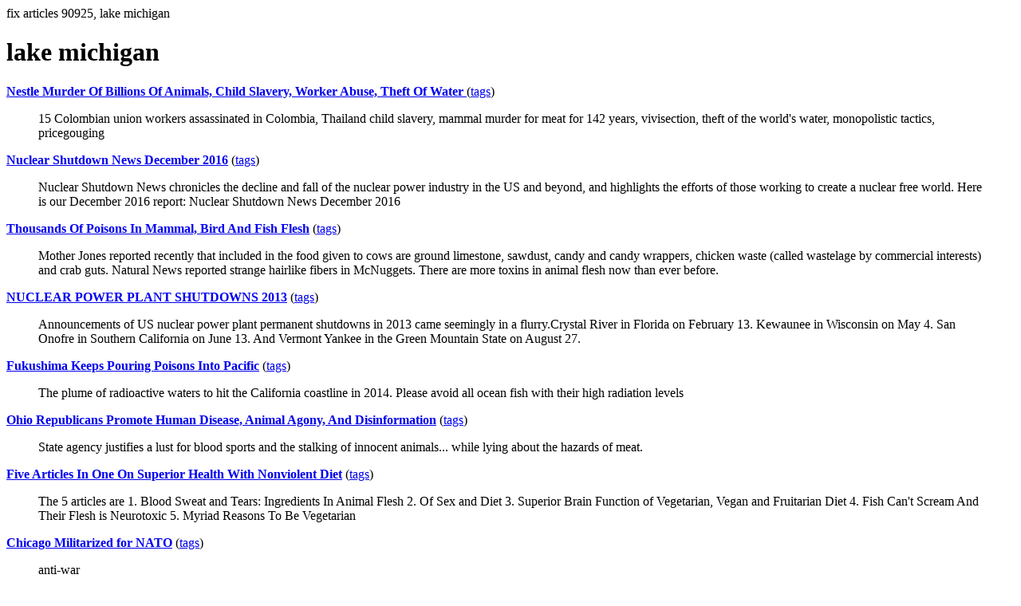

--- FILE ---
content_type: text/html; charset=UTF-8
request_url: https://la.indymedia.org/tags/tags.php?id=90925
body_size: 3301
content:
fix articles 90925, lake michigan<html>
<head>
<title>Los Angeles Indymedia : tag : lake michigan</title>
</head>
<body>
<div id="tagedit" onclick="document.getElementById('frm').style.display='block'">
		<H1>lake michigan</H1>
</div>
<form id="frm" style="display:none" method="POST" action="fixtag.php">
  <input type="hidden" name="id" value="90925" />
  <input type="checkbox" name="ignore" value="ignore">ignore</input><br />
  synonym:<input type="text" name="synonym"><br />
  <input type="submit">
</form>
<p><b><a href='/display.php?id=296337'>Nestle Murder Of Billions Of Animals, Child Slavery, Worker Abuse, Theft Of Water 	</a></b></a> (<a  href='index.php?id=296337'>tags</a>)<blockquote>15 Colombian union workers assassinated in Colombia, Thailand child slavery, mammal murder for meat for 142 years, vivisection, theft of the world's water, monopolistic tactics, pricegouging</blockquote><p><b><a href='/display.php?id=294457'>Nuclear Shutdown News December 2016</a></b></a> (<a  href='index.php?id=294457'>tags</a>)<blockquote>Nuclear Shutdown News chronicles the decline and fall of the nuclear power industry in the US and beyond, and highlights the efforts of those working to create a nuclear free world. 
Here is our December 2016 report:

Nuclear Shutdown News December 2016 </blockquote><p><b><a href='/display.php?id=273266'> Thousands Of Poisons In Mammal, Bird And Fish Flesh</a></b></a> (<a  href='index.php?id=273266'>tags</a>)<blockquote>    Mother Jones reported recently that included in the food given to cows are ground limestone, sawdust, candy and candy wrappers, chicken waste (called wastelage by commercial interests) and crab guts. Natural News reported strange hairlike fibers in McNuggets. There are more toxins in animal flesh now than ever before.</blockquote><p><b><a href='/display.php?id=262796'>NUCLEAR POWER PLANT SHUTDOWNS 2013</a></b></a> (<a  href='index.php?id=262796'>tags</a>)<blockquote>Announcements of US nuclear power plant permanent shutdowns in 2013 came seemingly in a flurry.Crystal River in Florida on February 13. Kewaunee in Wisconsin on May 4. San Onofre in Southern California on June 13. And Vermont Yankee in the Green Mountain State on August 27.</blockquote><p><b><a href='/display.php?id=262785'>Fukushima Keeps Pouring Poisons Into Pacific</a></b></a> (<a  href='index.php?id=262785'>tags</a>)<blockquote>The plume of radioactive waters to hit the
California coastline in 2014. Please avoid all ocean fish with their high radiation levels</blockquote><p><b><a href='/display.php?id=262624'>Ohio Republicans Promote Human Disease, Animal Agony, And Disinformation</a></b></a> (<a  href='index.php?id=262624'>tags</a>)<blockquote>State agency justifies a lust for blood sports and the
stalking of innocent animals... while lying about
the hazards of meat.</blockquote><p><b><a href='/display.php?id=260756'>Five Articles In One On Superior Health With Nonviolent Diet</a></b></a> (<a  href='index.php?id=260756'>tags</a>)<blockquote>The 5 articles are
1. Blood Sweat and Tears: Ingredients In Animal Flesh
2. Of Sex and Diet
3. Superior Brain Function of Vegetarian, Vegan
  and Fruitarian Diet
4. Fish Can't Scream And Their Flesh is Neurotoxic
5. Myriad Reasons To Be Vegetarian</blockquote><p><b><a href='/display.php?id=253311'>Chicago Militarized for NATO</a></b></a> (<a  href='index.php?id=253311'>tags</a>)<blockquote>anti-war</blockquote><p><b><a href='/display.php?id=225444'>Monetary and Fiscal Failure, Fraud, and Fear of What's Next</a></b></a> (<a  href='index.php?id=225444'>tags</a>)<blockquote>looting the treasury continues with militarism ready to confront dissent</blockquote><p><b><a href='/display.php?id=213998'>                 Civil Resistance In the Age of Bush and Cheney</a></b></a> (<a  href='index.php?id=213998'>tags</a>)<blockquote>Civil Resistance to the wrongdoings of U.S. regimes has a long, and honorable, history. In his well documented tome, “Protesting Power: War, Resistance, and Law,” Professor Francis A. Boyle captures the essence of that story. He explains how “civil resistance” differs from “civil disobedience.” He also cites cases, where he was involved as an attorney and/or expert witness. Professor Boyle's book is, indeed, timely and needed.</blockquote><p><b><a href='/display.php?id=210023'>CHICAGO CONFIDENTIAL! First  National Convergence of the Movement for a Democratic Society</a></b></a> (<a  href='index.php?id=210023'>tags</a>)<blockquote>It was a hectic week for activists in Chicago. There was the Select Media Festival, a Teaching for Social Justice Conference, a SNCC commemoration, the Humanities festival, a National Convention to End the Death Penalty, and Bob Brown’s law-suit against the corporations. 

Not least, the Movement for a Democratic Society (MDS) held its first national convergence at Loyola University, from November 8 through 11 with the participation of the newly inspired SDS, Students for a Democratic Society.

</blockquote><p><b><a href='/display.php?id=197311'>Action Alert All White Jury Convicts Black Grassroots Leader Rev. Edward Pinkney</a></b></a> (<a  href='index.php?id=197311'>tags</a>)<blockquote>The case of Rev. Pinkney is yet another example of anti-racism criminalized and put on trial. It is an attempt to silence the voice of grassroots Black people, to undercut the efforts of those with the least who demand accountability of those in power, to maintain the legacy of racism and poverty, and to make a way for even further exploitation</blockquote><p><b><a href='/display.php?id=163208'>1,400 targeted killings in Baghdad last month</a></b></a> (<a  href='index.php?id=163208'>tags</a>)<blockquote>1,400 targeted killings in Baghdad last month</blockquote><p><b><a href='/display.php?id=155111'>Keeping America Empty</a></b></a> (<a  href='index.php?id=155111'>tags</a>)<blockquote>How one small-town conservationist launched today’s anti-immigration movement
</blockquote><p><b><a href='/display.php?id=132421'>What Does it Mean to be 'Pro-Labor?'</a></b></a> (<a  href='index.php?id=132421'>tags</a>)<blockquote>Do you want evidence of how ad-driven media works to silence labor? Read this follow-up to &quot;'Alternative' Media Quietly Sells Out to Whole Foods Market&quot; [ZNet, April 28, 2005]. Mark T. Harris answers Dragonfly Media's denial that it gave Whole Foods Market free advertising for a year in its Chicago publication, Conscious Choice, following the grocer's complaint about a UFCW ad that ran under the magazine's old management. Dragonfly says neither would it promise Whole Foods no more union ads. But when union activists attempted to purchase new ad space last December, Dragonfly said no.</blockquote><p><b><a href='/display.php?id=114326'>Why Does the World Hate Israel?</a></b></a> (<a  href='index.php?id=114326'>tags</a>)<blockquote></blockquote><p><b><a href='/display.php?id=52441'>Next Shah of Iran</a></b></a> (<a  href='index.php?id=52441'>tags</a>)<blockquote>NeoCons have picked the next King of Iran.</blockquote><hr>
<a href="ignored.php">ignored tags</a>
<a href="synonym.php">synonyms</a>
<a href="toptags.php">top tags</a>
<a href="worsttags.php">bottom tags</a>

</body>
</html>
